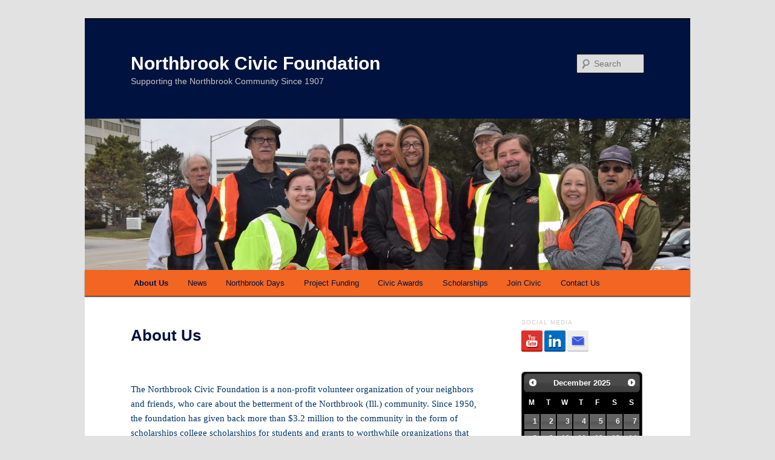

--- FILE ---
content_type: text/html; charset=UTF-8
request_url: http://northbrookcivic.com/
body_size: 9827
content:
<!DOCTYPE html>
<!--[if IE 6]>
<html id="ie6" lang="en-US">
<![endif]-->
<!--[if IE 7]>
<html id="ie7" lang="en-US">
<![endif]-->
<!--[if IE 8]>
<html id="ie8" lang="en-US">
<![endif]-->
<!--[if !(IE 6) & !(IE 7) & !(IE 8)]><!-->
<html lang="en-US">
<!--<![endif]-->
<head>
<meta charset="UTF-8" />
<meta name="viewport" content="width=device-width" />
<title>
Northbrook Civic Foundation | Supporting the Northbrook Community Since 1907	</title>
<link rel="profile" href="https://gmpg.org/xfn/11" />
<link rel="stylesheet" type="text/css" media="all" href="http://northbrookcivic.com/wp-content/themes/twentyeleven/style.css?ver=20221101" />
<link rel="pingback" href="http://northbrookcivic.com/xmlrpc.php">
<!--[if lt IE 9]>
<script src="http://northbrookcivic.com/wp-content/themes/twentyeleven/js/html5.js?ver=3.7.0" type="text/javascript"></script>
<![endif]-->
<meta name='robots' content='max-image-preview:large' />
<link rel='dns-prefetch' href='//ajax.googleapis.com' />
<link rel="alternate" type="application/rss+xml" title="Northbrook Civic Foundation &raquo; Feed" href="http://northbrookcivic.com/feed/" />
<link rel="alternate" type="application/rss+xml" title="Northbrook Civic Foundation &raquo; Comments Feed" href="http://northbrookcivic.com/comments/feed/" />
<script type="text/javascript">
window._wpemojiSettings = {"baseUrl":"https:\/\/s.w.org\/images\/core\/emoji\/14.0.0\/72x72\/","ext":".png","svgUrl":"https:\/\/s.w.org\/images\/core\/emoji\/14.0.0\/svg\/","svgExt":".svg","source":{"concatemoji":"http:\/\/northbrookcivic.com\/wp-includes\/js\/wp-emoji-release.min.js?ver=6.1.9"}};
/*! This file is auto-generated */
!function(e,a,t){var n,r,o,i=a.createElement("canvas"),p=i.getContext&&i.getContext("2d");function s(e,t){var a=String.fromCharCode,e=(p.clearRect(0,0,i.width,i.height),p.fillText(a.apply(this,e),0,0),i.toDataURL());return p.clearRect(0,0,i.width,i.height),p.fillText(a.apply(this,t),0,0),e===i.toDataURL()}function c(e){var t=a.createElement("script");t.src=e,t.defer=t.type="text/javascript",a.getElementsByTagName("head")[0].appendChild(t)}for(o=Array("flag","emoji"),t.supports={everything:!0,everythingExceptFlag:!0},r=0;r<o.length;r++)t.supports[o[r]]=function(e){if(p&&p.fillText)switch(p.textBaseline="top",p.font="600 32px Arial",e){case"flag":return s([127987,65039,8205,9895,65039],[127987,65039,8203,9895,65039])?!1:!s([55356,56826,55356,56819],[55356,56826,8203,55356,56819])&&!s([55356,57332,56128,56423,56128,56418,56128,56421,56128,56430,56128,56423,56128,56447],[55356,57332,8203,56128,56423,8203,56128,56418,8203,56128,56421,8203,56128,56430,8203,56128,56423,8203,56128,56447]);case"emoji":return!s([129777,127995,8205,129778,127999],[129777,127995,8203,129778,127999])}return!1}(o[r]),t.supports.everything=t.supports.everything&&t.supports[o[r]],"flag"!==o[r]&&(t.supports.everythingExceptFlag=t.supports.everythingExceptFlag&&t.supports[o[r]]);t.supports.everythingExceptFlag=t.supports.everythingExceptFlag&&!t.supports.flag,t.DOMReady=!1,t.readyCallback=function(){t.DOMReady=!0},t.supports.everything||(n=function(){t.readyCallback()},a.addEventListener?(a.addEventListener("DOMContentLoaded",n,!1),e.addEventListener("load",n,!1)):(e.attachEvent("onload",n),a.attachEvent("onreadystatechange",function(){"complete"===a.readyState&&t.readyCallback()})),(e=t.source||{}).concatemoji?c(e.concatemoji):e.wpemoji&&e.twemoji&&(c(e.twemoji),c(e.wpemoji)))}(window,document,window._wpemojiSettings);
</script>
<style type="text/css">
img.wp-smiley,
img.emoji {
	display: inline !important;
	border: none !important;
	box-shadow: none !important;
	height: 1em !important;
	width: 1em !important;
	margin: 0 0.07em !important;
	vertical-align: -0.1em !important;
	background: none !important;
	padding: 0 !important;
}
</style>
	<link rel='stylesheet' id='moztheme2011-css' href='http://northbrookcivic.com/wp-content/plugins/twenty-eleven-theme-extensions/moztheme2011.css?ver=6.1.9' type='text/css' media='all' />
<link rel='stylesheet' id='wp-block-library-css' href='http://northbrookcivic.com/wp-includes/css/dist/block-library/style.min.css?ver=6.1.9' type='text/css' media='all' />
<style id='wp-block-library-theme-inline-css' type='text/css'>
.wp-block-audio figcaption{color:#555;font-size:13px;text-align:center}.is-dark-theme .wp-block-audio figcaption{color:hsla(0,0%,100%,.65)}.wp-block-audio{margin:0 0 1em}.wp-block-code{border:1px solid #ccc;border-radius:4px;font-family:Menlo,Consolas,monaco,monospace;padding:.8em 1em}.wp-block-embed figcaption{color:#555;font-size:13px;text-align:center}.is-dark-theme .wp-block-embed figcaption{color:hsla(0,0%,100%,.65)}.wp-block-embed{margin:0 0 1em}.blocks-gallery-caption{color:#555;font-size:13px;text-align:center}.is-dark-theme .blocks-gallery-caption{color:hsla(0,0%,100%,.65)}.wp-block-image figcaption{color:#555;font-size:13px;text-align:center}.is-dark-theme .wp-block-image figcaption{color:hsla(0,0%,100%,.65)}.wp-block-image{margin:0 0 1em}.wp-block-pullquote{border-top:4px solid;border-bottom:4px solid;margin-bottom:1.75em;color:currentColor}.wp-block-pullquote__citation,.wp-block-pullquote cite,.wp-block-pullquote footer{color:currentColor;text-transform:uppercase;font-size:.8125em;font-style:normal}.wp-block-quote{border-left:.25em solid;margin:0 0 1.75em;padding-left:1em}.wp-block-quote cite,.wp-block-quote footer{color:currentColor;font-size:.8125em;position:relative;font-style:normal}.wp-block-quote.has-text-align-right{border-left:none;border-right:.25em solid;padding-left:0;padding-right:1em}.wp-block-quote.has-text-align-center{border:none;padding-left:0}.wp-block-quote.is-large,.wp-block-quote.is-style-large,.wp-block-quote.is-style-plain{border:none}.wp-block-search .wp-block-search__label{font-weight:700}.wp-block-search__button{border:1px solid #ccc;padding:.375em .625em}:where(.wp-block-group.has-background){padding:1.25em 2.375em}.wp-block-separator.has-css-opacity{opacity:.4}.wp-block-separator{border:none;border-bottom:2px solid;margin-left:auto;margin-right:auto}.wp-block-separator.has-alpha-channel-opacity{opacity:1}.wp-block-separator:not(.is-style-wide):not(.is-style-dots){width:100px}.wp-block-separator.has-background:not(.is-style-dots){border-bottom:none;height:1px}.wp-block-separator.has-background:not(.is-style-wide):not(.is-style-dots){height:2px}.wp-block-table{margin:"0 0 1em 0"}.wp-block-table thead{border-bottom:3px solid}.wp-block-table tfoot{border-top:3px solid}.wp-block-table td,.wp-block-table th{word-break:normal}.wp-block-table figcaption{color:#555;font-size:13px;text-align:center}.is-dark-theme .wp-block-table figcaption{color:hsla(0,0%,100%,.65)}.wp-block-video figcaption{color:#555;font-size:13px;text-align:center}.is-dark-theme .wp-block-video figcaption{color:hsla(0,0%,100%,.65)}.wp-block-video{margin:0 0 1em}.wp-block-template-part.has-background{padding:1.25em 2.375em;margin-top:0;margin-bottom:0}
</style>
<link rel='stylesheet' id='classic-theme-styles-css' href='http://northbrookcivic.com/wp-includes/css/classic-themes.min.css?ver=1' type='text/css' media='all' />
<style id='global-styles-inline-css' type='text/css'>
body{--wp--preset--color--black: #000;--wp--preset--color--cyan-bluish-gray: #abb8c3;--wp--preset--color--white: #fff;--wp--preset--color--pale-pink: #f78da7;--wp--preset--color--vivid-red: #cf2e2e;--wp--preset--color--luminous-vivid-orange: #ff6900;--wp--preset--color--luminous-vivid-amber: #fcb900;--wp--preset--color--light-green-cyan: #7bdcb5;--wp--preset--color--vivid-green-cyan: #00d084;--wp--preset--color--pale-cyan-blue: #8ed1fc;--wp--preset--color--vivid-cyan-blue: #0693e3;--wp--preset--color--vivid-purple: #9b51e0;--wp--preset--color--blue: #1982d1;--wp--preset--color--dark-gray: #373737;--wp--preset--color--medium-gray: #666;--wp--preset--color--light-gray: #e2e2e2;--wp--preset--gradient--vivid-cyan-blue-to-vivid-purple: linear-gradient(135deg,rgba(6,147,227,1) 0%,rgb(155,81,224) 100%);--wp--preset--gradient--light-green-cyan-to-vivid-green-cyan: linear-gradient(135deg,rgb(122,220,180) 0%,rgb(0,208,130) 100%);--wp--preset--gradient--luminous-vivid-amber-to-luminous-vivid-orange: linear-gradient(135deg,rgba(252,185,0,1) 0%,rgba(255,105,0,1) 100%);--wp--preset--gradient--luminous-vivid-orange-to-vivid-red: linear-gradient(135deg,rgba(255,105,0,1) 0%,rgb(207,46,46) 100%);--wp--preset--gradient--very-light-gray-to-cyan-bluish-gray: linear-gradient(135deg,rgb(238,238,238) 0%,rgb(169,184,195) 100%);--wp--preset--gradient--cool-to-warm-spectrum: linear-gradient(135deg,rgb(74,234,220) 0%,rgb(151,120,209) 20%,rgb(207,42,186) 40%,rgb(238,44,130) 60%,rgb(251,105,98) 80%,rgb(254,248,76) 100%);--wp--preset--gradient--blush-light-purple: linear-gradient(135deg,rgb(255,206,236) 0%,rgb(152,150,240) 100%);--wp--preset--gradient--blush-bordeaux: linear-gradient(135deg,rgb(254,205,165) 0%,rgb(254,45,45) 50%,rgb(107,0,62) 100%);--wp--preset--gradient--luminous-dusk: linear-gradient(135deg,rgb(255,203,112) 0%,rgb(199,81,192) 50%,rgb(65,88,208) 100%);--wp--preset--gradient--pale-ocean: linear-gradient(135deg,rgb(255,245,203) 0%,rgb(182,227,212) 50%,rgb(51,167,181) 100%);--wp--preset--gradient--electric-grass: linear-gradient(135deg,rgb(202,248,128) 0%,rgb(113,206,126) 100%);--wp--preset--gradient--midnight: linear-gradient(135deg,rgb(2,3,129) 0%,rgb(40,116,252) 100%);--wp--preset--duotone--dark-grayscale: url('#wp-duotone-dark-grayscale');--wp--preset--duotone--grayscale: url('#wp-duotone-grayscale');--wp--preset--duotone--purple-yellow: url('#wp-duotone-purple-yellow');--wp--preset--duotone--blue-red: url('#wp-duotone-blue-red');--wp--preset--duotone--midnight: url('#wp-duotone-midnight');--wp--preset--duotone--magenta-yellow: url('#wp-duotone-magenta-yellow');--wp--preset--duotone--purple-green: url('#wp-duotone-purple-green');--wp--preset--duotone--blue-orange: url('#wp-duotone-blue-orange');--wp--preset--font-size--small: 13px;--wp--preset--font-size--medium: 20px;--wp--preset--font-size--large: 36px;--wp--preset--font-size--x-large: 42px;--wp--preset--spacing--20: 0.44rem;--wp--preset--spacing--30: 0.67rem;--wp--preset--spacing--40: 1rem;--wp--preset--spacing--50: 1.5rem;--wp--preset--spacing--60: 2.25rem;--wp--preset--spacing--70: 3.38rem;--wp--preset--spacing--80: 5.06rem;}:where(.is-layout-flex){gap: 0.5em;}body .is-layout-flow > .alignleft{float: left;margin-inline-start: 0;margin-inline-end: 2em;}body .is-layout-flow > .alignright{float: right;margin-inline-start: 2em;margin-inline-end: 0;}body .is-layout-flow > .aligncenter{margin-left: auto !important;margin-right: auto !important;}body .is-layout-constrained > .alignleft{float: left;margin-inline-start: 0;margin-inline-end: 2em;}body .is-layout-constrained > .alignright{float: right;margin-inline-start: 2em;margin-inline-end: 0;}body .is-layout-constrained > .aligncenter{margin-left: auto !important;margin-right: auto !important;}body .is-layout-constrained > :where(:not(.alignleft):not(.alignright):not(.alignfull)){max-width: var(--wp--style--global--content-size);margin-left: auto !important;margin-right: auto !important;}body .is-layout-constrained > .alignwide{max-width: var(--wp--style--global--wide-size);}body .is-layout-flex{display: flex;}body .is-layout-flex{flex-wrap: wrap;align-items: center;}body .is-layout-flex > *{margin: 0;}:where(.wp-block-columns.is-layout-flex){gap: 2em;}.has-black-color{color: var(--wp--preset--color--black) !important;}.has-cyan-bluish-gray-color{color: var(--wp--preset--color--cyan-bluish-gray) !important;}.has-white-color{color: var(--wp--preset--color--white) !important;}.has-pale-pink-color{color: var(--wp--preset--color--pale-pink) !important;}.has-vivid-red-color{color: var(--wp--preset--color--vivid-red) !important;}.has-luminous-vivid-orange-color{color: var(--wp--preset--color--luminous-vivid-orange) !important;}.has-luminous-vivid-amber-color{color: var(--wp--preset--color--luminous-vivid-amber) !important;}.has-light-green-cyan-color{color: var(--wp--preset--color--light-green-cyan) !important;}.has-vivid-green-cyan-color{color: var(--wp--preset--color--vivid-green-cyan) !important;}.has-pale-cyan-blue-color{color: var(--wp--preset--color--pale-cyan-blue) !important;}.has-vivid-cyan-blue-color{color: var(--wp--preset--color--vivid-cyan-blue) !important;}.has-vivid-purple-color{color: var(--wp--preset--color--vivid-purple) !important;}.has-black-background-color{background-color: var(--wp--preset--color--black) !important;}.has-cyan-bluish-gray-background-color{background-color: var(--wp--preset--color--cyan-bluish-gray) !important;}.has-white-background-color{background-color: var(--wp--preset--color--white) !important;}.has-pale-pink-background-color{background-color: var(--wp--preset--color--pale-pink) !important;}.has-vivid-red-background-color{background-color: var(--wp--preset--color--vivid-red) !important;}.has-luminous-vivid-orange-background-color{background-color: var(--wp--preset--color--luminous-vivid-orange) !important;}.has-luminous-vivid-amber-background-color{background-color: var(--wp--preset--color--luminous-vivid-amber) !important;}.has-light-green-cyan-background-color{background-color: var(--wp--preset--color--light-green-cyan) !important;}.has-vivid-green-cyan-background-color{background-color: var(--wp--preset--color--vivid-green-cyan) !important;}.has-pale-cyan-blue-background-color{background-color: var(--wp--preset--color--pale-cyan-blue) !important;}.has-vivid-cyan-blue-background-color{background-color: var(--wp--preset--color--vivid-cyan-blue) !important;}.has-vivid-purple-background-color{background-color: var(--wp--preset--color--vivid-purple) !important;}.has-black-border-color{border-color: var(--wp--preset--color--black) !important;}.has-cyan-bluish-gray-border-color{border-color: var(--wp--preset--color--cyan-bluish-gray) !important;}.has-white-border-color{border-color: var(--wp--preset--color--white) !important;}.has-pale-pink-border-color{border-color: var(--wp--preset--color--pale-pink) !important;}.has-vivid-red-border-color{border-color: var(--wp--preset--color--vivid-red) !important;}.has-luminous-vivid-orange-border-color{border-color: var(--wp--preset--color--luminous-vivid-orange) !important;}.has-luminous-vivid-amber-border-color{border-color: var(--wp--preset--color--luminous-vivid-amber) !important;}.has-light-green-cyan-border-color{border-color: var(--wp--preset--color--light-green-cyan) !important;}.has-vivid-green-cyan-border-color{border-color: var(--wp--preset--color--vivid-green-cyan) !important;}.has-pale-cyan-blue-border-color{border-color: var(--wp--preset--color--pale-cyan-blue) !important;}.has-vivid-cyan-blue-border-color{border-color: var(--wp--preset--color--vivid-cyan-blue) !important;}.has-vivid-purple-border-color{border-color: var(--wp--preset--color--vivid-purple) !important;}.has-vivid-cyan-blue-to-vivid-purple-gradient-background{background: var(--wp--preset--gradient--vivid-cyan-blue-to-vivid-purple) !important;}.has-light-green-cyan-to-vivid-green-cyan-gradient-background{background: var(--wp--preset--gradient--light-green-cyan-to-vivid-green-cyan) !important;}.has-luminous-vivid-amber-to-luminous-vivid-orange-gradient-background{background: var(--wp--preset--gradient--luminous-vivid-amber-to-luminous-vivid-orange) !important;}.has-luminous-vivid-orange-to-vivid-red-gradient-background{background: var(--wp--preset--gradient--luminous-vivid-orange-to-vivid-red) !important;}.has-very-light-gray-to-cyan-bluish-gray-gradient-background{background: var(--wp--preset--gradient--very-light-gray-to-cyan-bluish-gray) !important;}.has-cool-to-warm-spectrum-gradient-background{background: var(--wp--preset--gradient--cool-to-warm-spectrum) !important;}.has-blush-light-purple-gradient-background{background: var(--wp--preset--gradient--blush-light-purple) !important;}.has-blush-bordeaux-gradient-background{background: var(--wp--preset--gradient--blush-bordeaux) !important;}.has-luminous-dusk-gradient-background{background: var(--wp--preset--gradient--luminous-dusk) !important;}.has-pale-ocean-gradient-background{background: var(--wp--preset--gradient--pale-ocean) !important;}.has-electric-grass-gradient-background{background: var(--wp--preset--gradient--electric-grass) !important;}.has-midnight-gradient-background{background: var(--wp--preset--gradient--midnight) !important;}.has-small-font-size{font-size: var(--wp--preset--font-size--small) !important;}.has-medium-font-size{font-size: var(--wp--preset--font-size--medium) !important;}.has-large-font-size{font-size: var(--wp--preset--font-size--large) !important;}.has-x-large-font-size{font-size: var(--wp--preset--font-size--x-large) !important;}
.wp-block-navigation a:where(:not(.wp-element-button)){color: inherit;}
:where(.wp-block-columns.is-layout-flex){gap: 2em;}
.wp-block-pullquote{font-size: 1.5em;line-height: 1.6;}
</style>
<link rel='stylesheet' id='acx_smw_widget_style-css' href='http://northbrookcivic.com/wp-content/plugins/acurax-social-media-widget/css/style.css?v=3.2.10&#038;ver=6.1.9' type='text/css' media='all' />
<link rel='stylesheet' id='jquery-style-css' href='http://ajax.googleapis.com/ajax/libs/jqueryui/1.10.3/themes/ui-darkness/jquery-ui.css?ver=6.1.9' type='text/css' media='all' />
<link rel='stylesheet' id='gg_styles-css' href='http://northbrookcivic.com/wp-content/plugins/event-geek/css/gg_event_styles.css?ver=6.1.9' type='text/css' media='all' />
<link rel='stylesheet' id='twentyeleven-block-style-css' href='http://northbrookcivic.com/wp-content/themes/twentyeleven/blocks.css?ver=20220927' type='text/css' media='all' />
<link rel='stylesheet' id='dark-css' href='http://northbrookcivic.com/wp-content/themes/twentyeleven/colors/dark.css?ver=20190404' type='text/css' media='all' />
<script type='text/javascript' src='http://northbrookcivic.com/wp-includes/js/jquery/jquery.min.js?ver=3.6.1' id='jquery-core-js'></script>
<script type='text/javascript' src='http://northbrookcivic.com/wp-includes/js/jquery/jquery-migrate.min.js?ver=3.3.2' id='jquery-migrate-js'></script>
<script type='text/javascript' src='http://northbrookcivic.com/wp-content/plugins/event-geek/js/jquery.mousewheel.js?ver=6.1.9' id='gg_mousewheel-js'></script>
<script type='text/javascript' src='http://northbrookcivic.com/wp-includes/js/jquery/ui/core.min.js?ver=1.13.2' id='jquery-ui-core-js'></script>
<script type='text/javascript' src='http://northbrookcivic.com/wp-includes/js/jquery/ui/datepicker.min.js?ver=1.13.2' id='jquery-ui-datepicker-js'></script>
<script type='text/javascript' id='jquery-ui-datepicker-js-after'>
jQuery(function(jQuery){jQuery.datepicker.setDefaults({"closeText":"Close","currentText":"Today","monthNames":["January","February","March","April","May","June","July","August","September","October","November","December"],"monthNamesShort":["Jan","Feb","Mar","Apr","May","Jun","Jul","Aug","Sep","Oct","Nov","Dec"],"nextText":"Next","prevText":"Previous","dayNames":["Sunday","Monday","Tuesday","Wednesday","Thursday","Friday","Saturday"],"dayNamesShort":["Sun","Mon","Tue","Wed","Thu","Fri","Sat"],"dayNamesMin":["S","M","T","W","T","F","S"],"dateFormat":"MM d, yy","firstDay":1,"isRTL":false});});
</script>
<script type='text/javascript' id='gg_script-js-extra'>
/* <![CDATA[ */
var languageoptions = {"closeText":"Close","currentText":"Today","monthNames":["January","February","March","April","May","June","July","August","September","October","November","December"],"monthNamesShort":["Jan","Feb","Mar","Apr","May","Jun","Jul","Aug","Sep","Oct","Nov","Dec"],"dayNames":["Sunday","Monday","Tuesday","Wednesday","Thursday","Friday","Saturday"],"dayNamesShort":["Sun","Mon","Tue","Wed","Thu","Fri","Sat"],"dayNamesMin":["S","M","T","W","T","F","S"],"dateFormat":"MM d, yy","firstDay":"1","isRTL":null};
var gg_event_site_vars = {"home_url":"http:\/\/northbrookcivic.com","plugin_directory":"http:\/\/northbrookcivic.com\/wp-content\/plugins","admin_url":"http:\/\/northbrookcivic.com\/wp-admin\/","plugin_version":"2.5.2","lightbox_tansparency":"0.5"};
/* ]]> */
</script>
<script type='text/javascript' src='http://northbrookcivic.com/wp-content/plugins/event-geek/js/gg_script.js?ver=6.1.9' id='gg_script-js'></script>
<link rel="https://api.w.org/" href="http://northbrookcivic.com/wp-json/" /><link rel="alternate" type="application/json" href="http://northbrookcivic.com/wp-json/wp/v2/pages/50" /><link rel="EditURI" type="application/rsd+xml" title="RSD" href="http://northbrookcivic.com/xmlrpc.php?rsd" />
<link rel="wlwmanifest" type="application/wlwmanifest+xml" href="http://northbrookcivic.com/wp-includes/wlwmanifest.xml" />
<meta name="generator" content="WordPress 6.1.9" />
<link rel="canonical" href="http://northbrookcivic.com/" />
<link rel='shortlink' href='http://northbrookcivic.com/' />
<link rel="alternate" type="application/json+oembed" href="http://northbrookcivic.com/wp-json/oembed/1.0/embed?url=http%3A%2F%2Fnorthbrookcivic.com%2F" />
<link rel="alternate" type="text/xml+oembed" href="http://northbrookcivic.com/wp-json/oembed/1.0/embed?url=http%3A%2F%2Fnorthbrookcivic.com%2F&#038;format=xml" />



<!-- Starting Styles For Social Media Icon From Acurax International www.acurax.com -->
<style type='text/css'>
#acx_social_widget img 
{
width: 25px; 
}
#acx_social_widget 
{
min-width:0px; 
position: static; 
}
</style>
<!-- Ending Styles For Social Media Icon From Acurax International www.acurax.com -->



	<style type="text/css">
    
	.gg_widget_calendar .gg_has_event a,
	#gg_fullsize_calendar .gg_has_event a{
		background:#ffffff;
		color:#000000;
	}
	
	#gg_event_window{
		background:#eee;
		border:1px solid ;
			}

		
	.gg_event_info{
		border:1px solid ;		
		
	
			
		width:25%;
			

		
	}
	
			
	    </style>
<style type="text/css">body{color:#00000}
.entry-title, .entry-title a{color:#00123f}
.entry-meta{color:#999999}
#page{background-color:#ffffff}
body{background-color:#ffffff}
.widget_calendar #wp-calendar tfoot td, .widget_calendar #wp-calendar th, .entry-header .comments-link a, .entry-meta .edit-link a, .commentlist .edit-link a, pre{background-color:#00123f}
#site-title a{color:#ffffff}
#site-description{color:#c5c5c5}
#branding{background-color:#00123f}
#access, #access ul ul a{background:#f26522}
#access li:hover > a, #access a:focus, #access ul ul *:hover > a{background:#bcbcbc}
#access ul ul a{border-bottom-color:#bcbcbc}
#access a, #access li:hover > a, #access a:focus, #access ul ul a, #access ul ul *:hover > a{color:#00123f}
</style>	<style>
		/* Link color */
		a,
		#site-title a:focus,
		#site-title a:hover,
		#site-title a:active,
		.entry-title a:hover,
		.entry-title a:focus,
		.entry-title a:active,
		.widget_twentyeleven_ephemera .comments-link a:hover,
		section.recent-posts .other-recent-posts a[rel="bookmark"]:hover,
		section.recent-posts .other-recent-posts .comments-link a:hover,
		.format-image footer.entry-meta a:hover,
		#site-generator a:hover {
			color: #ed1c24;
		}
		section.recent-posts .other-recent-posts .comments-link a:hover {
			border-color: #ed1c24;
		}
		article.feature-image.small .entry-summary p a:hover,
		.entry-header .comments-link a:hover,
		.entry-header .comments-link a:focus,
		.entry-header .comments-link a:active,
		.feature-slider a.active {
			background-color: #ed1c24;
		}
	</style>
	<style type="text/css" id="custom-background-css">
body.custom-background { background-color: #e2e2e2; }
</style>
	</head>

<body class="home page-template page-template-sidebar-page page-template-sidebar-page-php page page-id-50 custom-background wp-embed-responsive siteorigin-panels siteorigin-panels-before-js siteorigin-panels-home single-author two-column right-sidebar moz-sidebar-adjust moz-widget-list-adjust">
<div class="skip-link"><a class="assistive-text" href="#content">Skip to primary content</a></div><svg xmlns="http://www.w3.org/2000/svg" viewBox="0 0 0 0" width="0" height="0" focusable="false" role="none" style="visibility: hidden; position: absolute; left: -9999px; overflow: hidden;" ><defs><filter id="wp-duotone-dark-grayscale"><feColorMatrix color-interpolation-filters="sRGB" type="matrix" values=" .299 .587 .114 0 0 .299 .587 .114 0 0 .299 .587 .114 0 0 .299 .587 .114 0 0 " /><feComponentTransfer color-interpolation-filters="sRGB" ><feFuncR type="table" tableValues="0 0.49803921568627" /><feFuncG type="table" tableValues="0 0.49803921568627" /><feFuncB type="table" tableValues="0 0.49803921568627" /><feFuncA type="table" tableValues="1 1" /></feComponentTransfer><feComposite in2="SourceGraphic" operator="in" /></filter></defs></svg><svg xmlns="http://www.w3.org/2000/svg" viewBox="0 0 0 0" width="0" height="0" focusable="false" role="none" style="visibility: hidden; position: absolute; left: -9999px; overflow: hidden;" ><defs><filter id="wp-duotone-grayscale"><feColorMatrix color-interpolation-filters="sRGB" type="matrix" values=" .299 .587 .114 0 0 .299 .587 .114 0 0 .299 .587 .114 0 0 .299 .587 .114 0 0 " /><feComponentTransfer color-interpolation-filters="sRGB" ><feFuncR type="table" tableValues="0 1" /><feFuncG type="table" tableValues="0 1" /><feFuncB type="table" tableValues="0 1" /><feFuncA type="table" tableValues="1 1" /></feComponentTransfer><feComposite in2="SourceGraphic" operator="in" /></filter></defs></svg><svg xmlns="http://www.w3.org/2000/svg" viewBox="0 0 0 0" width="0" height="0" focusable="false" role="none" style="visibility: hidden; position: absolute; left: -9999px; overflow: hidden;" ><defs><filter id="wp-duotone-purple-yellow"><feColorMatrix color-interpolation-filters="sRGB" type="matrix" values=" .299 .587 .114 0 0 .299 .587 .114 0 0 .299 .587 .114 0 0 .299 .587 .114 0 0 " /><feComponentTransfer color-interpolation-filters="sRGB" ><feFuncR type="table" tableValues="0.54901960784314 0.98823529411765" /><feFuncG type="table" tableValues="0 1" /><feFuncB type="table" tableValues="0.71764705882353 0.25490196078431" /><feFuncA type="table" tableValues="1 1" /></feComponentTransfer><feComposite in2="SourceGraphic" operator="in" /></filter></defs></svg><svg xmlns="http://www.w3.org/2000/svg" viewBox="0 0 0 0" width="0" height="0" focusable="false" role="none" style="visibility: hidden; position: absolute; left: -9999px; overflow: hidden;" ><defs><filter id="wp-duotone-blue-red"><feColorMatrix color-interpolation-filters="sRGB" type="matrix" values=" .299 .587 .114 0 0 .299 .587 .114 0 0 .299 .587 .114 0 0 .299 .587 .114 0 0 " /><feComponentTransfer color-interpolation-filters="sRGB" ><feFuncR type="table" tableValues="0 1" /><feFuncG type="table" tableValues="0 0.27843137254902" /><feFuncB type="table" tableValues="0.5921568627451 0.27843137254902" /><feFuncA type="table" tableValues="1 1" /></feComponentTransfer><feComposite in2="SourceGraphic" operator="in" /></filter></defs></svg><svg xmlns="http://www.w3.org/2000/svg" viewBox="0 0 0 0" width="0" height="0" focusable="false" role="none" style="visibility: hidden; position: absolute; left: -9999px; overflow: hidden;" ><defs><filter id="wp-duotone-midnight"><feColorMatrix color-interpolation-filters="sRGB" type="matrix" values=" .299 .587 .114 0 0 .299 .587 .114 0 0 .299 .587 .114 0 0 .299 .587 .114 0 0 " /><feComponentTransfer color-interpolation-filters="sRGB" ><feFuncR type="table" tableValues="0 0" /><feFuncG type="table" tableValues="0 0.64705882352941" /><feFuncB type="table" tableValues="0 1" /><feFuncA type="table" tableValues="1 1" /></feComponentTransfer><feComposite in2="SourceGraphic" operator="in" /></filter></defs></svg><svg xmlns="http://www.w3.org/2000/svg" viewBox="0 0 0 0" width="0" height="0" focusable="false" role="none" style="visibility: hidden; position: absolute; left: -9999px; overflow: hidden;" ><defs><filter id="wp-duotone-magenta-yellow"><feColorMatrix color-interpolation-filters="sRGB" type="matrix" values=" .299 .587 .114 0 0 .299 .587 .114 0 0 .299 .587 .114 0 0 .299 .587 .114 0 0 " /><feComponentTransfer color-interpolation-filters="sRGB" ><feFuncR type="table" tableValues="0.78039215686275 1" /><feFuncG type="table" tableValues="0 0.94901960784314" /><feFuncB type="table" tableValues="0.35294117647059 0.47058823529412" /><feFuncA type="table" tableValues="1 1" /></feComponentTransfer><feComposite in2="SourceGraphic" operator="in" /></filter></defs></svg><svg xmlns="http://www.w3.org/2000/svg" viewBox="0 0 0 0" width="0" height="0" focusable="false" role="none" style="visibility: hidden; position: absolute; left: -9999px; overflow: hidden;" ><defs><filter id="wp-duotone-purple-green"><feColorMatrix color-interpolation-filters="sRGB" type="matrix" values=" .299 .587 .114 0 0 .299 .587 .114 0 0 .299 .587 .114 0 0 .299 .587 .114 0 0 " /><feComponentTransfer color-interpolation-filters="sRGB" ><feFuncR type="table" tableValues="0.65098039215686 0.40392156862745" /><feFuncG type="table" tableValues="0 1" /><feFuncB type="table" tableValues="0.44705882352941 0.4" /><feFuncA type="table" tableValues="1 1" /></feComponentTransfer><feComposite in2="SourceGraphic" operator="in" /></filter></defs></svg><svg xmlns="http://www.w3.org/2000/svg" viewBox="0 0 0 0" width="0" height="0" focusable="false" role="none" style="visibility: hidden; position: absolute; left: -9999px; overflow: hidden;" ><defs><filter id="wp-duotone-blue-orange"><feColorMatrix color-interpolation-filters="sRGB" type="matrix" values=" .299 .587 .114 0 0 .299 .587 .114 0 0 .299 .587 .114 0 0 .299 .587 .114 0 0 " /><feComponentTransfer color-interpolation-filters="sRGB" ><feFuncR type="table" tableValues="0.098039215686275 1" /><feFuncG type="table" tableValues="0 0.66274509803922" /><feFuncB type="table" tableValues="0.84705882352941 0.41960784313725" /><feFuncA type="table" tableValues="1 1" /></feComponentTransfer><feComposite in2="SourceGraphic" operator="in" /></filter></defs></svg><div id="page" class="hfeed">
	<header id="branding">
			<hgroup>
				<h1 id="site-title"><span><a href="http://northbrookcivic.com/" rel="home">Northbrook Civic Foundation</a></span></h1>
				<h2 id="site-description">Supporting the Northbrook Community Since 1907</h2>
			</hgroup>

						<a href="http://northbrookcivic.com/">
									<img src="http://northbrookcivic.com/wp-content/uploads/2018/09/cropped-DSC_0265.jpg" width="1000" height="250" alt="Northbrook Civic Foundation" />
								</a>
			
									<form method="get" id="searchform" action="http://northbrookcivic.com/">
		<label for="s" class="assistive-text">Search</label>
		<input type="text" class="field" name="s" id="s" placeholder="Search" />
		<input type="submit" class="submit" name="submit" id="searchsubmit" value="Search" />
	</form>
			
			<nav id="access">
				<h3 class="assistive-text">Main menu</h3>
				<div class="menu-nb-civic-menu-container"><ul id="menu-nb-civic-menu" class="menu"><li id="menu-item-57" class="menu-item menu-item-type-post_type menu-item-object-page menu-item-home current-menu-item page_item page-item-50 current_page_item menu-item-57"><a href="http://northbrookcivic.com/" aria-current="page">About Us</a></li>
<li id="menu-item-105" class="menu-item menu-item-type-post_type menu-item-object-page menu-item-105"><a href="http://northbrookcivic.com/news/">News</a></li>
<li id="menu-item-110" class="menu-item menu-item-type-post_type menu-item-object-page menu-item-110"><a href="http://northbrookcivic.com/northbrook-days-2/">Northbrook Days</a></li>
<li id="menu-item-98" class="menu-item menu-item-type-post_type menu-item-object-page menu-item-98"><a href="http://northbrookcivic.com/project-funding/">Project Funding</a></li>
<li id="menu-item-113" class="menu-item menu-item-type-post_type menu-item-object-page menu-item-113"><a href="http://northbrookcivic.com/civic-awards/">Civic Awards</a></li>
<li id="menu-item-124" class="menu-item menu-item-type-post_type menu-item-object-page menu-item-124"><a href="http://northbrookcivic.com/scholarships-2/">Scholarships</a></li>
<li id="menu-item-137" class="menu-item menu-item-type-post_type menu-item-object-page menu-item-137"><a href="http://northbrookcivic.com/join-civic/">Join Civic</a></li>
<li id="menu-item-134" class="menu-item menu-item-type-post_type menu-item-object-page menu-item-134"><a href="http://northbrookcivic.com/contact-us/">Contact Us</a></li>
</ul></div>			</nav><!-- #access -->
	</header><!-- #branding -->


	<div id="main">

		<div id="primary">
			<div id="content" role="main">

				
					
<article id="post-50" class="post-50 page type-page status-publish hentry">
	<header class="entry-header">
		<h1 class="entry-title">About Us</h1>
	</header><!-- .entry-header -->

	<div class="entry-content">
		<p><span style="font-family: verdana,geneva; color: #003366;"><a href="http://northbrookcivic.com/wp-content/uploads/2014/10/main-1.jpg"><br />
</a>The Northbrook Civic Foundation is a non-profit volunteer organization of your neighbors and friends, who care about the betterment of the Northbrook (Ill.) community. Since 1950, the foundation has given back more than $3.2 million to the community in the form of scholarships college scholarships for students and grants to worthwhile organizations that serve Northbrook. This is your opportunity to help raise funds that give back to the community, enhancing Northbrook as a great place to live and work.</span></p>
<p><span style="font-family: verdana,geneva; color: #003366;">The foundation&#8217;s main fundraiser every year is Northbrook Days, a five-day festival held every August. The festival includes a carnival, games, food from local establishments, beer &amp; wine, live music and more.</span></p>
<p><strong><span style="font-family: verdana,geneva; color: #003366;">MEMBERSHIP</span></strong></p>
<p><span style="font-family: verdana,geneva; color: #003366;">Civic Foundation membership is open to the general public; the main requirements are that you be a resident of Northbrook and volunteer at Northbrook Days</span></p>
<p><strong><span style="font-family: verdana,geneva; color: #003366;"><b>LEADERSHIP</b></span></strong></p>
<p><span style="font-family: verdana,geneva; color: #003366;">Members of the Board of Directors are: </span></p>
<p><span style="color: #000080; font-family: verdana,geneva,sans-serif;">Dan Westel &#8211; President</span></p>
<p><span style="color: #000080; font-family: verdana,geneva,sans-serif;">Steve Amberg &#8211; Vice President</span></p>
<p><span style="color: #000080; font-family: verdana,geneva,sans-serif;">Rhandi Weinstock &#8211; Secretary </span></p>
<p><span style="color: #000080; font-family: verdana,geneva,sans-serif;">Mike Daly &#8211; Treasurer</span></p>
<p><span style="color: #000080; font-family: verdana,geneva,sans-serif;">Leslie Pinto &#8211; Director</span></p>
<p><span style="color: #000080; font-family: verdana,geneva,sans-serif;">Mike Furby &#8211; Director</span></p>
<p><span style="color: #000080; font-family: verdana,geneva,sans-serif;">Mike Marzigliano &#8211; Director</span></p>
<p><span style="color: #000080; font-family: verdana,geneva,sans-serif;">Bruce Brown &#8211; Director</span></p>
<p><strong><span style="font-family: verdana,geneva; color: #003366;">HISTORY<a href="http://northbrookcivic.com/wp-content/uploads/2014/10/main-1.jpg"><img decoding="async" class="alignright wp-image-49 size-medium" src="http://northbrookcivic.com/wp-content/uploads/2014/10/main-1-300x116.jpg" alt="main-1" width="300" height="116" /></a></span></strong></p>
<p><span style="font-family: verdana,geneva; color: #003366;">The Northbrook Civic Foundation was originally established in 1907 as the Shermerville Improvement Club &#8212; referring to the original name of the village of Northbrook. The organization adopted the Northbrook Civic Foundation name in 1925.</span></p>
<p><span style="font-family: verdana,geneva; color: #003366;">Located at 2002 Walters Avenue, just west of the downtown train station, the Northbrook Civic Building has a long history in our community. The foundation constructed the building in 1928 when Northbrook&#8217;s population was less than 1,000. The foundation turned building over to the Village of Northbrook to house the village&#8217;s first fire station. Over the years, the Village of Northbrook remodeled the building into offices for the Village Hall, Fire Department, Police Department, the Library, and the Courthouse. </span></p>
<p><span style="font-family: verdana,geneva; color: #003366;">In the Fall of 1981, members of the Civic Foundation approached Northbrook village officials in the effort to regain control and use of the Civic Building. The building was restored into an attractive, functional facility, with offices, large community meeting rooms and a kitchen and rededicated in 1986. From this headquarters, the Northbrook Civic Foundation continues to provide active participation and funding to the community to this day.</span></p>
<p style="text-align: left;"><em><span style="font-family: verdana,geneva; color: #003366;">Community portrait at Northbrook Days in 1925:</span></em></p>
<p style="text-align: left;"><a href="http://northbrookcivic.com/wp-content/uploads/2014/10/Northbrook-Days-1925.jpg"><img decoding="async" loading="lazy" class="alignright wp-image-195" src="http://northbrookcivic.com/wp-content/uploads/2014/10/Northbrook-Days-1925-300x77.jpg" alt="" width="583" height="161" /><br />
</a></p>
			</div><!-- .entry-content -->
	<footer class="entry-meta">
			</footer><!-- .entry-meta -->
</article><!-- #post-50 -->

						<div id="comments">
	
	
	
	
</div><!-- #comments -->

				
			</div><!-- #content -->
		</div><!-- #primary -->

		<div id="secondary" class="widget-area" role="complementary">
			<aside id="text-2" class="widget widget_text"><h3 class="widget-title">Social Media</h3>			<div class="textwidget"><font color="000000">
<div>
<a href="https://www.facebook.com/pages/NorthbrookCivic"<img title="Facebook" src="http://northbrookcivic.com/wp-content/uploads/2014/10/facebook.png" alt="Facebook" width="35" height="35" /></a> 

<a href="https://www.youtube.com/watch?v=V-rAScwpmZA"><img title="YouTube" src="http://northbrookcivic.com/wp-content/uploads/2014/10/youtube.png" alt="YouTube" width="35" height="35" /></a> 

<a href="https://www.linkedin.com/groups?gid=2145459&mostPopular=&trk=tyah&trkInfo=tarId%3A1412956353901%2Ctas%3Anorthbrook%20civ%2Cidx%3A1-1-1"><img title="LinkedIn" src="http://northbrookcivic.com/wp-content/uploads/2014/10/linkedin.png" alt="LinkedIn" width="35" height="35" /></a>

<a href="mailto:Info@northbrookcivic.com"><img title="Email" src="http://northbrookcivic.com/wp-content/uploads/2014/10/email.png" alt="Email" width="35" height="35" /></a></div></div>
		</aside> <aside id="gg_event_widget-2" class="widget widget_gg_event_widget">

<h3 class="widget-title"></h3>         <div class="gg_widget_calendar category_all" data-popup="yes" data-dates='["20141013"]' data-category="all"></div>
        

</aside><aside id="text-3" class="widget widget_text"><h3 class="widget-title">Document Downloads</h3>			<div class="textwidget"><p><a href="http://northbrookcivic.com/wp-content/uploads/2014/10/CIVIC-Awards.pdf">Civic Awards</a></p>

<p><a href="http://northbrookcivic.com/wp-content/uploads/2014/10/Civic-Foundation-Grant-Request.pdf">Foundation Grant Requests</a></p>

<p><a href="http://northbrookcivic.com/wp-content/uploads/2014/10/CIVIC-Scholarship-Awards.pdf">Scholarship Awards</a></p>



</div>
		</aside>		</div><!-- #secondary .widget-area -->

	</div><!-- #main -->

	<footer id="colophon">

			
<div id="supplementary" class="three">
		<div id="first" class="widget-area" role="complementary">
		<aside id="black-studio-tinymce-3" class="widget widget_black_studio_tinymce"><h3 class="widget-title">NORTHBROOK DAYS</h3><div class="textwidget"><p><a title="Northbrook Days" href="http://northbrookcivic.com/northbrook-days-2/"><img class="aligncenter wp-image-10 size-medium" src="http://northbrookcivic.com/wp-content/uploads/2014/10/banner1-300x137.jpg" alt="banner1" width="300" height="137" /></a></p>
<p><span style="color: #808080;">Civic has one major fundraising event each year Northbrook Days - held each summer on the Village Green in downtown Northbrook. The five-day festival includes a carnival, games, local business expo, and a 'Taste of Northbrook', showcasing local restaurants. Over time, Northbrook Days has grown to also include Live music, Refreshment Tent and a Small Business Expo.</span> <a title="Northbrook Days" href="http://northbrookcivic.com/northbrook-days-2/">&lt;READ MORE&gt;</a></p>
</div></aside>	</div><!-- #first .widget-area -->
	
		<div id="second" class="widget-area" role="complementary">
		<aside id="black-studio-tinymce-4" class="widget widget_black_studio_tinymce"><h3 class="widget-title">COLLEGE SCHOLARSHIPS</h3><div class="textwidget"><p><span style="color: #808080;"><a href="http://northbrookcivic.com/wp-content/uploads/2017/01/2016-scholarhip-winners_061316-Copy.jpg"><img class="size-medium wp-image-150 aligncenter" src="http://northbrookcivic.com/wp-content/uploads/2017/01/2016-scholarhip-winners_061316-Copy-300x146.jpg" alt="" width="300" height="146" /></a></span><span style="color: #808080;">Civic scholarships are for Northbrook residents who are first-time college students or entering trade, vocational or technical school, or a junior college. The amounts of the scholarships vary.</span>  <a title="Scholarships" href="http://northbrookcivic.com/scholarships-2/">&lt;READ MORE&gt;</a></p>
</div></aside>	</div><!-- #second .widget-area -->
	
		<div id="third" class="widget-area" role="complementary">
		<aside id="black-studio-tinymce-5" class="widget widget_black_studio_tinymce"><h3 class="widget-title">CIVIC AWARD</h3><div class="textwidget"><p><span style="color: #808080;"><a title="Civic Awards" href="http://northbrookcivic.com/civic-awards/"><img class="aligncenter wp-image-11 size-medium" src="http://northbrookcivic.com/wp-content/uploads/2014/10/banner2-300x137.jpg" alt="banner2" width="300" height="137" /></a>In 1969, the Civic Foundation Awards were created to recognize those members of our community who have made significant personal contributions to Northbrook, through service and/or individual achievement.</span> <a title="Civic Awards" href="http://northbrookcivic.com/civic-awards/">&lt;READ MORE&gt;</a></p>
</div></aside>	</div><!-- #third .widget-area -->
	</div><!-- #supplementary -->

			<div id="site-generator">
												<a href="https://wordpress.org/" class="imprint" title="Semantic Personal Publishing Platform">
					Proudly powered by WordPress				</a>
			</div>
	</footer><!-- #colophon -->
</div><!-- #page -->

	<div id="gg_event_window"><img class="ajax_loader" src="http://northbrookcivic.com/wp-content/plugins/event-geek/images/ajax-loader.gif" alt="loading" /></div>
<script type="text/javascript">document.body.className = document.body.className.replace("siteorigin-panels-before-js","");</script>
</body>
</html>
